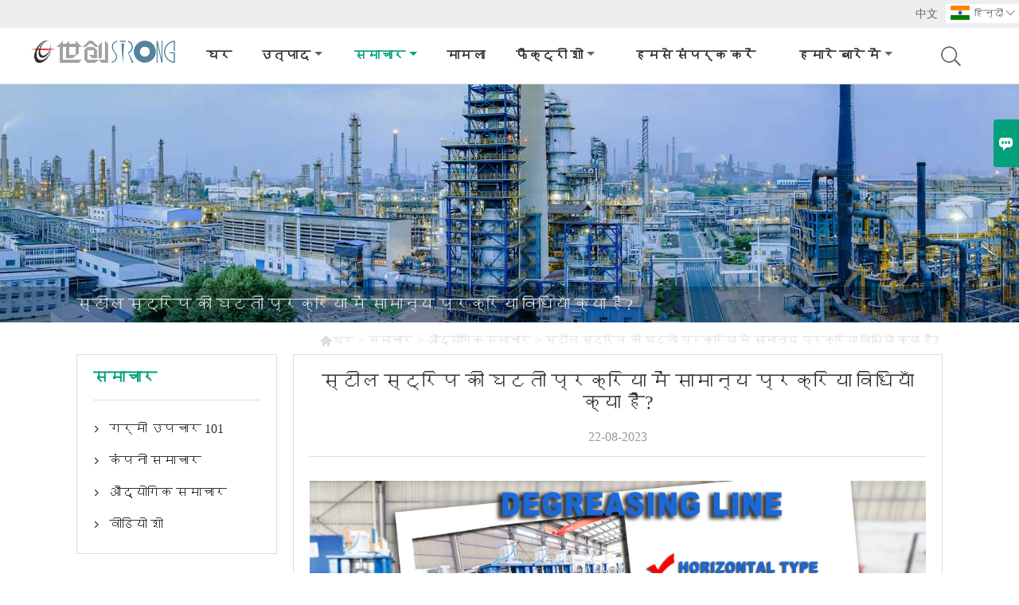

--- FILE ---
content_type: text/html; charset=UTF-8
request_url: http://hi.strong-furnace.com/news/what-are-the-common-process-methods-in-the-degreasing-process-of-steel-strip
body_size: 12373
content:
<!DOCTYPE html>
<html lang="zh-cn">
<head>
    <meta http-equiv="Content-Type" content="text/html; charset=utf-8">
    <meta http-equiv="X-UA-Compatible" content="IE=edge,chrome=1">
    <meta name="renderer" content="webkit">
    <meta name="viewport" content="width=device-width, initial-scale=1.0, maximum-scale=1.0, user-scalable=no">
    <meta name="apple-mobile-web-app-capable" content="yes">
    <meta name="apple-mobile-web-app-status-bar-style" content="black">
    <meta name="format-detection" content="telephone=no">
    <meta name="wap-font-scale" content="no">
                <title>कम कीमत सख्त टेम्परिंग लाइनें खरीद,स्टील स्ट्रिप की घटती प्रक्रिया में सामान्य प्रक्रिया विधियाँ क्या हैं?</title>
            <meta name="description" content="स्टील स्ट्रिप की घटती प्रक्रिया में सामान्य प्रक्रिया विधियाँ क्या हैं?,उच्च गुणवत्ता सख्त टेम्परिंग लाइनें प्रदायक - गुआंग्डोंग स्ट्रॉन्ग मेटल टेक्नोलॉजी कं, लिमिटेड।">
    <meta name="keywords" content="घटने वाली रेखा, घटने की प्रक्रिया, घटता हुआ तरल, घट रहा है">
    <link rel="canonical" href="http://hi.strong-furnace.com/news/what-are-the-common-process-methods-in-the-degreasing-process-of-steel-strip" />
    <link rel="shortcut icon" href="https://img.waimaoniu.net/2269/2269-202103291450006505.ico">
    <link rel="stylesheet" href="/template/nmoban83/css/style-strong-furnace.css">
    <link rel="stylesheet" type="text/css" href="/template/nmoban83/iconfont/iconfont.css"/>
    <script src="/template/nmoban83/js/plugin.js"></script>
    <script src="/template/nmoban83/js/main_2.js"></script>
    <!--<script src="/template/nmoban83/js/fullpage.js"></script>-->

        <!-- Google Analytics -->
    <script async src="https://www.googletagmanager.com/gtag/js?id=UA-249287704-7"></script>
    <script>
        window.dataLayer = window.dataLayer || [];
        function gtag(){dataLayer.push(arguments);}
        gtag('js', new Date());
                gtag('config', 'UA-249287704-7');
            </script>
</head>
<body>
<!--Header-->
<header>
    <div class="header-top mauto">
        <div class="menu">
            <div id="top1">
                <div class="top1c">
                    <div class="top1c_l">
                        <li class="website-mailbox"><p><i class="iconfont">&#xe624;</i></p><a href="/contact#inquiry_area"  target="_blank" onclick="imstat(this,3,'/im_state')">mori@strongmetal.com.cn</a></li>
                        <li class="website-phone"><p><i class="iconfont">&#xec76;</i></p><a href="/contact#inquiry_area"  target="_blank" onclick="imstat(this,4,'/im_state')">+86 158 2028 1234</a></li>
                    </div>
                    
                        <div class="language">
                            <div class="cur"><e class="hi">हिन्दी<i class="iconfont">&#xe635;</i></e>
                                <ul class="language-list">
                                                                            <li><a href="http://bn.strong-furnace.com/news/what-are-the-common-process-methods-in-the-degreasing-process-of-steel-strip" title="বাংলা ভাষার" class="bn" >বাংলা ভাষার</a></li>
                                                                            <li><a href="http://www.strong-furnace.com/news/what-are-the-common-process-methods-in-the-degreasing-process-of-steel-strip" title="English" class="en" >English</a></li>
                                                                            <li><a href="http://es.strong-furnace.com/news/what-are-the-common-process-methods-in-the-degreasing-process-of-steel-strip" title="Español" class="es" >Español</a></li>
                                                                            <li><a href="http://fr.strong-furnace.com/news/what-are-the-common-process-methods-in-the-degreasing-process-of-steel-strip" title="Français" class="fr" >Français</a></li>
                                                                            <li><a href="http://hi.strong-furnace.com/news/what-are-the-common-process-methods-in-the-degreasing-process-of-steel-strip" title="हिन्दी" class="hi" >हिन्दी</a></li>
                                                                            <li><a href="http://id.strong-furnace.com/news/what-are-the-common-process-methods-in-the-degreasing-process-of-steel-strip" title="Indonesia" class="id" >Indonesia</a></li>
                                                                            <li><a href="http://ja.strong-furnace.com/news/what-are-the-common-process-methods-in-the-degreasing-process-of-steel-strip" title="日本語" class="ja" >日本語</a></li>
                                                                            <li><a href="http://ko.strong-furnace.com/news/what-are-the-common-process-methods-in-the-degreasing-process-of-steel-strip" title="한국어" class="ko" >한국어</a></li>
                                                                            <li><a href="http://ms.strong-furnace.com/news/what-are-the-common-process-methods-in-the-degreasing-process-of-steel-strip" title="Melayu" class="ms" >Melayu</a></li>
                                                                            <li><a href="http://ru.strong-furnace.com/news/what-are-the-common-process-methods-in-the-degreasing-process-of-steel-strip" title="Pусский" class="ru" >Pусский</a></li>
                                                                            <li><a href="http://th.strong-furnace.com/news/what-are-the-common-process-methods-in-the-degreasing-process-of-steel-strip" title="ภาษาไทย" class="th" >ภาษาไทย</a></li>
                                                                            <li><a href="http://tr.strong-furnace.com/news/what-are-the-common-process-methods-in-the-degreasing-process-of-steel-strip" title="Türk" class="tr" >Türk</a></li>
                                                                            <li><a href="http://vi.strong-furnace.com/news/what-are-the-common-process-methods-in-the-degreasing-process-of-steel-strip" title="tiếng việt" class="vi" >tiếng việt</a></li>
                                                                    </ul>
                            </div>
                        </div>
                        <div  style="display: inline-block;float:right;color: #666;margin-right: 10px;"><a href="https://www.strongmetal.cn/" target="_blank" rel="nofollow">中文</a></div>
                    <div class="clear"></div>
                </div>
            </div>
        </div>
    </div>
    <div class="header" id="fixedMenu">
        <div class="mauto">
            <a href="/" class="logo fl"><img alt="गुआंग्डोंग स्ट्रॉन्ग मेटल टेक्नोलॉजी कं, लिमिटेड।" data-src="https://img.waimaoniu.net/2269/2269-202508121710528221.png" src="/template/nmoban81/images/loading.png"></a>
            <div class="sv-acbl fr rel" >
                <form onsubmit="search(this);return false;" method="get">
                    <span class=""></span>
                    <p><input name="" id="key" type="text" class="c1" placeholder="Search entire store here..."><button class="search-btn"   type="submit"><i class="iconfont">&#xe6c9;</i></button></p>
                </form>
            </div>
            <script>
                function search(thatThis) {
                    var searchStr=$(thatThis).find('#key').val();
                    if (searchStr==''){return false}
                    location.href = '/product-search?key=' + $(thatThis).find('#key').val();
                }
            </script>
            <nav class="main-nav" role="navigation">
                <!-- Mobile menu toggle button (hamburger/x icon) -->
                <input id="main-menu-state" type="checkbox" />
                <label class="main-menu-btn" for="main-menu-state">
                    <span class="main-menu-btn-icon"></span>Toggle main menu visibility</label>
                <!-- Sample menu definition -->
                <ul id="main-menu" class="sm sm-blue">
                                            <li class=""><a href="/">घर</a>
                                                    </li>
                                            <li class=""><a href="/products">उत्पाद</a>
                                                            <ul>
                                                                            <li><a href="/product-list/bright-annealing-lines">ब्राइट एनीलिंग लाइन्स</a>
                                                                                            <ul>
                                                                                                            <li><a href="/product-list/horizontal">क्षैतिज</a></li>
                                                                                                            <li><a href="/product-list/vertical">खड़ा</a></li>
                                                                                                            <li><a href="/product-list/bell-type">बेल प्रकार</a></li>
                                                                                                    </ul>
                                                                                    </li>
                                                                            <li><a href="/product-list/muffles-for-furnaces">फर्नेस के लिए मफल्स</a>
                                                                                            <ul>
                                                                                                            <li><a href="/product-list/muffles-for-horizontal-furnaces">क्षैतिज फर्नेस के लिए मफल्स</a></li>
                                                                                                            <li><a href="/product-list/muffles-for-vertical-furnaces">लंबवत फर्नेस के लिए मफल्स</a></li>
                                                                                                            <li><a href="/product-list/muffles-for-bell-furnaces">बेल फर्नेस के लिए मफल्स</a></li>
                                                                                                            <li><a href="/product-list/muffles-for-carburizing-nitriding">कार्बराइजिंग नाइट्राइडिंग के लिए मफल्स</a></li>
                                                                                                            <li><a href="/product-list/muffles-for-conveyor-furnaces">कन्वेयर भट्टियों के लिए मफल्स</a></li>
                                                                                                            <li><a href="/product-list/muffles-for-ammonia-crackers">अमोनिया पटाखे के लिए मफल्स</a></li>
                                                                                                    </ul>
                                                                                    </li>
                                                                            <li><a href="/product-list/hardening-tempering-lines">सख्त टेम्परिंग लाइनें</a>
                                                                                    </li>
                                                                            <li><a href="/product-list/degreasing-lines">घटती रेखाएं</a>
                                                                                    </li>
                                                                            <li><a href="/product-list/ammonia-crackers">अमोनिया पटाखे</a>
                                                                                    </li>
                                                                            <li><a href="/product-list/carburizing-nitriding-furnaces">कार्बराइजिंग और नाइट्राइडिंग फर्नेस</a>
                                                                                            <ul>
                                                                                                            <li><a href="/product-list/multi-functional-furnaces">बहु-कार्यात्मक भट्टियां</a></li>
                                                                                                            <li><a href="/product-list/carburizing-furnaces">कार्बराइजिंग फर्नेस</a></li>
                                                                                                            <li><a href="/product-list/nitriding-furnaces">नाइट्राइडिंग फर्नेस</a></li>
                                                                                                    </ul>
                                                                                    </li>
                                                                            <li><a href="/product-list/conveyer-furnaces">कन्वेयर फर्नेस</a>
                                                                                    </li>
                                                                            <li><a href="/product-list/pvd-coating-machines">पीवीडी कोटिंग मशीनें</a>
                                                                                    </li>
                                                                            <li><a href="/product-list/annealing-pickling-lines">एनीलिंग पिकलिंग लाइन्स</a>
                                                                                    </li>
                                                                            <li><a href="/product-list/industrial-and-laboratory-furnace">औद्योगिक और लैब फर्नेस</a>
                                                                                    </li>
                                                                            <li><a href="/product-list/furnace-components-and-parts">फर्नेस कंपोनेंट्स और पार्ट्स</a>
                                                                                    </li>
                                                                            <li><a href="/product-list/vacuum-furnace">वैक्यूम फर्नेस</a>
                                                                                    </li>
                                                                    </ul>
                                                    </li>
                                            <li class="current"><a href="/news">समाचार</a>
                                                            <ul>
                                                                            <li><a href="/news-list/heat-treatment-101">गर्मी उपचार 101</a>
                                                                                    </li>
                                                                            <li><a href="/news-list/company-news">कंपनी समाचार</a>
                                                                                    </li>
                                                                            <li><a href="/news-list/industrial-news">औद्योगिक समाचार</a>
                                                                                    </li>
                                                                            <li><a href="/news-list/video-shows-heat-treatment-equipment">वीडियो शो</a>
                                                                                    </li>
                                                                    </ul>
                                                    </li>
                                            <li class=""><a href="/case">मामला</a>
                                                    </li>
                                            <li class=""><a href="/factory/factory-tour-of-guangdong-strong-metal-technology-coltd">फैक्ट्री शो</a>
                                                            <ul>
                                                                            <li><a href="/factory/factory-tour-of-guangdong-strong-metal-technology-coltd">गुआंग्डोंग स्ट्रॉन्ग मेटल टेक्नोलॉजी कंपनी लिमिटेड का कारखाना दौरा।</a>
                                                                                    </li>
                                                                            <li><a href="/factory/bunisness-unit-of-heat-treatment-equipment-of-strong-metal">मजबूत धातु के ताप उपचार उपकरण की बनिसनेस इकाई</a>
                                                                                    </li>
                                                                            <li><a href="/factory/innaugulating-ceremony-of-new-production-facility-of-heat-treatment-equipment">ताप उपचार उपकरण की नई उत्पादन सुविधा का उद्घाटन समारोह</a>
                                                                                    </li>
                                                                            <li><a href="/factory/production-sites">उत्पादन क्षेत्र</a>
                                                                                    </li>
                                                                    </ul>
                                                    </li>
                                            <li class=""><a href="/contact">हमसे संपर्क करें</a>
                                                    </li>
                                            <li class=""><a href="/aboutus">हमारे बारे में</a>
                                                            <ul>
                                                                            <li><a href="/company-style">कंपनी शैली</a>
                                                                                    </li>
                                                                            <li><a href="/exhibition">प्रदर्शनी गतिविधियों</a>
                                                                                    </li>
                                                                            <li><a href="/cert">प्रमाणपत्र</a>
                                                                                    </li>
                                                                            <li><a href="/responsibility">ज़िम्मेदारी</a>
                                                                                    </li>
                                                                            <li><a href="/faq">अक्सर पूछे जाने वाले प्रश्न</a>
                                                                                    </li>
                                                                    </ul>
                                                    </li>
                                    </ul>
            </nav>
        </div>
    </div>
</header>
<!-- HEADER END -->
<div class="ny-banner" style="">
    <div class="baloea">
        <div class="mauto">
            <div class="baloea_title">स्टील स्ट्रिप की घटती प्रक्रिया में सामान्य प्रक्रिया विधियाँ क्या हैं?</div>
            <div class="lboae">
                <ul><li><a href='/'><i class="iconfont">&#xe603;</i>घर</a></li><li> > </li><li><a href='/news'>समाचार</a></li><li> > </li><li><a href='/news-list/industrial-news'>औद्योगिक समाचार</a></li><li> > </li><li class='active'>स्टील स्ट्रिप की घटती प्रक्रिया में सामान्य प्रक्रिया विधियाँ क्या हैं?</li></ul>            </div>
        </div>
    </div>
</div>
<main>
    <div class="main_con">
        <div class="inner-page-l">
    <div class="sidebar-block">
        <div class="sidebar-block-but"><span>और उत्पाद</span><button type="button"><i class="iconfont"></i></button></div>
                            <div class="sidebar-box sidebar-news">
                <div class="sidebar-title">
                    <span>समाचार</span>
                </div>
                <div class="sidebar-contant">
                    <ul>
                                                    <li>
                                <i class="iconfont">&#xe78d;</i>
                                <a href="/news-list/heat-treatment-101">गर्मी उपचार 101</a>
                            </li>
                                                    <li>
                                <i class="iconfont">&#xe78d;</i>
                                <a href="/news-list/company-news">कंपनी समाचार</a>
                            </li>
                                                    <li>
                                <i class="iconfont">&#xe78d;</i>
                                <a href="/news-list/industrial-news">औद्योगिक समाचार</a>
                            </li>
                                                    <li>
                                <i class="iconfont">&#xe78d;</i>
                                <a href="/news-list/video-shows-heat-treatment-equipment">वीडियो शो</a>
                            </li>
                                            </ul>
                </div>
            </div>
                <div class="sidebar-box">
            <div class="sidebar-title">
                <span>उत्पाद</span>
            </div>
            <div class="sidebar-contant sidebar-product">
                                    <dl>
                        <dt><a href="/product-list/bright-annealing-lines" title="ब्राइट एनीलिंग लाइन्स"><i></i>ब्राइट एनीलिंग लाइन्स</a></dt>
                                                                                    <dd><a href="/product-list/horizontal">क्षैतिज</a></dd>
                                                            <dd><a href="/product-list/vertical">खड़ा</a></dd>
                                                            <dd><a href="/product-list/bell-type">बेल प्रकार</a></dd>
                                                                        </dl>
                                    <dl>
                        <dt><a href="/product-list/muffles-for-furnaces" title="फर्नेस के लिए मफल्स"><i></i>फर्नेस के लिए मफल्स</a></dt>
                                                                                    <dd><a href="/product-list/muffles-for-horizontal-furnaces">क्षैतिज फर्नेस के लिए मफल्स</a></dd>
                                                            <dd><a href="/product-list/muffles-for-vertical-furnaces">लंबवत फर्नेस के लिए मफल्स</a></dd>
                                                            <dd><a href="/product-list/muffles-for-bell-furnaces">बेल फर्नेस के लिए मफल्स</a></dd>
                                                            <dd><a href="/product-list/muffles-for-carburizing-nitriding">कार्बराइजिंग नाइट्राइडिंग के लिए मफल्स</a></dd>
                                                            <dd><a href="/product-list/muffles-for-conveyor-furnaces">कन्वेयर भट्टियों के लिए मफल्स</a></dd>
                                                            <dd><a href="/product-list/muffles-for-ammonia-crackers">अमोनिया पटाखे के लिए मफल्स</a></dd>
                                                                        </dl>
                                    <dl>
                        <dt><a href="/product-list/hardening-tempering-lines" title="सख्त टेम्परिंग लाइनें"><i></i>सख्त टेम्परिंग लाइनें</a></dt>
                                            </dl>
                                    <dl>
                        <dt><a href="/product-list/degreasing-lines" title="घटती रेखाएं"><i></i>घटती रेखाएं</a></dt>
                                            </dl>
                                    <dl>
                        <dt><a href="/product-list/ammonia-crackers" title="अमोनिया पटाखे"><i></i>अमोनिया पटाखे</a></dt>
                                            </dl>
                                    <dl>
                        <dt><a href="/product-list/carburizing-nitriding-furnaces" title="कार्बराइजिंग और नाइट्राइडिंग फर्नेस"><i></i>कार्बराइजिंग और नाइट्राइडिंग फर्नेस</a></dt>
                                                                                    <dd><a href="/product-list/multi-functional-furnaces">बहु-कार्यात्मक भट्टियां</a></dd>
                                                            <dd><a href="/product-list/carburizing-furnaces">कार्बराइजिंग फर्नेस</a></dd>
                                                            <dd><a href="/product-list/nitriding-furnaces">नाइट्राइडिंग फर्नेस</a></dd>
                                                                        </dl>
                                    <dl>
                        <dt><a href="/product-list/conveyer-furnaces" title="कन्वेयर फर्नेस"><i></i>कन्वेयर फर्नेस</a></dt>
                                            </dl>
                                    <dl>
                        <dt><a href="/product-list/pvd-coating-machines" title="पीवीडी कोटिंग मशीनें"><i></i>पीवीडी कोटिंग मशीनें</a></dt>
                                            </dl>
                                    <dl>
                        <dt><a href="/product-list/annealing-pickling-lines" title="एनीलिंग पिकलिंग लाइन्स"><i></i>एनीलिंग पिकलिंग लाइन्स</a></dt>
                                            </dl>
                                    <dl>
                        <dt><a href="/product-list/industrial-and-laboratory-furnace" title="औद्योगिक और लैब फर्नेस"><i></i>औद्योगिक और लैब फर्नेस</a></dt>
                                            </dl>
                                    <dl>
                        <dt><a href="/product-list/furnace-components-and-parts" title="फर्नेस कंपोनेंट्स और पार्ट्स"><i></i>फर्नेस कंपोनेंट्स और पार्ट्स</a></dt>
                                            </dl>
                                    <dl>
                        <dt><a href="/product-list/vacuum-furnace" title="वैक्यूम फर्नेस"><i></i>वैक्यूम फर्नेस</a></dt>
                                            </dl>
                            </div>
        </div>
        <div class="sidebar-box sidebar-featured">
            <div class="sidebar-title">
                <span>विशेष रुप से प्रदर्शित उत्पाद</span>
            </div>
            <div class="sidebar-contant">
                <ul>
                                            <li>
                            <div class="item">
                                <div class="pro-media"><a href="/product/low-investment-continuous-strip-bright-annealing-line"><img alt="कम निवेश सतत पट्टी उज्ज्वल एनीलिंग लाइन" data-src="https://img.waimaoniu.net/2269/2269-202107051053117848_s.jpg" src="/template/nmoban83/images/loading.png"></a></div>
                                <div class="pro-detail-info">
                                    <div class="th"><a href="/product/low-investment-continuous-strip-bright-annealing-line">कम निवेश सतत पट्टी उज्ज्वल एनीलिंग लाइन</a></div>
                                    <span><a class="btn" href="/product/low-investment-continuous-strip-bright-annealing-line">अधिक</a></span>
                                </div>
                            </div>
                        </li>
                                            <li>
                            <div class="item">
                                <div class="pro-media"><a href="/product/high-performance-inconel-601-stainless-steel-vertical-muffle"><img alt="हाई परफॉरमेंस इनकॉनेल 601 स्टेनलेस स्टील वर्टिकल मफल" data-src="https://img.waimaoniu.net/2269/2269-202107051142080692_s.jpg" src="/template/nmoban83/images/loading.png"></a></div>
                                <div class="pro-detail-info">
                                    <div class="th"><a href="/product/high-performance-inconel-601-stainless-steel-vertical-muffle">हाई परफॉरमेंस इनकॉनेल 601 स्टेनलेस स्टील वर्टिकल मफल</a></div>
                                    <span><a class="btn" href="/product/high-performance-inconel-601-stainless-steel-vertical-muffle">अधिक</a></span>
                                </div>
                            </div>
                        </li>
                                            <li>
                            <div class="item">
                                <div class="pro-media"><a href="/product/custom-made-muffles-for-bell-type-atmosphere-furnace"><img alt="बेल टाइप एटमॉस्फियर फर्नेस के लिए कस्टम मेड मफल्स" data-src="https://img.waimaoniu.net/2269/2269-202107051144081441_s.jpg" src="/template/nmoban83/images/loading.png"></a></div>
                                <div class="pro-detail-info">
                                    <div class="th"><a href="/product/custom-made-muffles-for-bell-type-atmosphere-furnace">बेल टाइप एटमॉस्फियर फर्नेस के लिए कस्टम मेड मफल्स</a></div>
                                    <span><a class="btn" href="/product/custom-made-muffles-for-bell-type-atmosphere-furnace">अधिक</a></span>
                                </div>
                            </div>
                        </li>
                                            <li>
                            <div class="item">
                                <div class="pro-media"><a href="/product/drop-bottom-nitriding-furnace"><img alt="ड्रॉप बॉटम नाइट्राइडिंग फर्नेस" data-src="https://img.waimaoniu.net/2269/2269-202105111626494250_s.jpg" src="/template/nmoban83/images/loading.png"></a></div>
                                <div class="pro-detail-info">
                                    <div class="th"><a href="/product/drop-bottom-nitriding-furnace">ड्रॉप बॉटम नाइट्राइडिंग फर्नेस</a></div>
                                    <span><a class="btn" href="/product/drop-bottom-nitriding-furnace">अधिक</a></span>
                                </div>
                            </div>
                        </li>
                                    </ul>
            </div>
        </div>
        <div class="sidebar-box sidebar-contact">
    <div class="sidebar-title">
        <span>सम्पर्क करने का विवरण</span>
    </div>
    <div class="sidebar-contant">
                                <div class="mb-20"><div class="inner-title"><i class="iconfont">&#xec76;</i></div><tr><th></th><td><a href="/contact#inquiry_area">+86 158 2028 1234</a></td></tr></div>
                                        <div class="mb-20"><div class="inner-title"><i class="iconfont">&#xe624;</i></div><tr><th></th><td><a href="/contact#inquiry_area">mori@strongmetal.com.cn</a></td></tr></div>                        <div class="mb-20">
            <div class="inner-title"><i class="iconfont">&#xe606;</i></div>
            <ul>
                <tr><th></th><td><a href="/contact#inquiry_area">+86-757-23322619</a></td></tr>            </ul>
        </div>
                <!--二维码-->
            </div>
</div>    </div>
</div>
<script type="text/javascript" src="/template/nmoban83/js/sidebar-product.js"></script>
<script type="text/javascript">
    $(function () {
        initSidebarClicker('span', '+', '-')
    })
</script>        <div class="inner-page-r" hsm="fader">
            <div class="news-info">
                <div class="mauto">
                    <div class="head">
                        <h3>स्टील स्ट्रिप की घटती प्रक्रिया में सामान्य प्रक्रिया विधियाँ क्या हैं?</h3>
                        <div class="date">22-08-2023</div>
                    </div>
                    <div class="edit">
                        <p><img src="https://img.waimaoniu.net/2269/2269-202308220925259054.jpg" title="Degreasing Line" alt="Degreasing Line"/></p><p><span label="强调" style="font-size: 16px; font-style: italic; font-weight: bold; line-height: 18px;"><br/></span></p><p><span style="font-style: italic; font-weight: bold;">आज चीनी वैलेंटाइन दिवस है, मोरी प्रेम और पुनर्मिलन की कामना करने के लिए यहां आई है। आज, हम सामान्य प्रक्रिया विधियों का परिचय देते हैं</span><a href="https://www.strong-furnace.com/product/high-efficency-degreasing-line-for-cleaning-stainless-steel-coil" target="_self" style="font-style: italic; font-weight: bold;">घटने की प्रक्रिया</a><span style="font-style: italic; font-weight: bold;">स्टील की पट्टी का.</span><br/></p><p>&nbsp;</p><p><span label="强调" style="font-size: 16px; font-style: italic; font-weight: bold; line-height: 18px;"><span label="明显强调" style="font-size: 16px; font-style: italic; font-weight: bold; color: rgb(51, 153, 204); line-height: 18px;">(1) स्प्रे सोक क्लीनिंग।&nbsp;</span></span></p><p>घटते तरल को स्टील पट्टी की सतह पर छिड़का जाता है या स्टील पट्टी को घटते तरल में भिगोया जाता है। डीग्रीजिंग एजेंट का उपयोग स्टील स्ट्रिप की सतह पर ग्रीस को गीला करने, उसमें समाहित करने, इमल्सीफाई करने और फैलाने के लिए किया जाता है, जिससे स्टील स्ट्रिप की सतह पर मौजूद ग्रीस को हटाया जा सके, जिसका उपयोग मुख्य रूप से स्टील स्ट्रिप की पूर्व-सफाई के लिए किया जाता है।</p><p>&nbsp;</p><p><span label="强调" style="font-size: 16px; font-style: italic; font-weight: bold; color: rgb(51, 153, 204); line-height: 18px;">(2) लाई धोना ।&nbsp;</span></p><p>उच्च दाब का छिड़काव करके<a href="https://www.strong-furnace.com/product/high-efficency-degreasing-line-for-cleaning-stainless-steel-coil" target="_self">घट रहा है</a>स्टील पट्टी की सतह पर तरल, या घटते तरल को छिड़कने के साथ-साथ रोलर को ब्रश करना, बाहरी काम करने के लिए स्टील पट्टी की सतह पर ग्रीस लगाया जाता है, और यांत्रिक तरीकों से ग्रीस और गंदगी को हटा दिया जाता है। मुख्य रूप से पूर्व-सफाई के बाद बड़े क्षेत्र से तेल हटाने के लिए उपयोग किया जाता है।</p><p>&nbsp;<img src="https://img.waimaoniu.net/2269/2269-202308220925468423.jpg" title="degreasing process" alt="degreasing process"/></p><p><span label="明显强调" style="font-size: 16px; font-style: italic; font-weight: bold; color: rgb(51, 153, 204); line-height: 18px;">(3) इलेक्ट्रोलाइटिक सफाई।</span></p><p>&nbsp;स्टील पट्टी के पास एक विद्युत क्षेत्र लगाने से, स्टील पट्टी को ध्रुवीकृत और चार्ज किया जाता है, या सीधे स्टील पट्टी का उपयोग करने की विधि को चार्ज किया जाता है, स्टील पट्टी की सतह पर इलेक्ट्रोलाइट इलेक्ट्रोलाइटिक प्रतिक्रिया उत्पन्न करता है, और हाइड्रोजन के छोटे बुलबुले और स्टील स्ट्रिप की सतह पर ऑक्सीजन उत्पन्न होती है, जिससे ग्रीस और स्टील स्ट्रिप को हटाकर हटा दिया जाता है। इसका उपयोग मुख्य रूप से तेल के बड़े क्षेत्रों को हटाने के बाद सफाई के लिए, स्टील पट्टी की सतह पर छोटे गड्ढों में जिद्दी तेल को हटाने के लिए किया जाता है।</p><p>&nbsp;</p><p><span label="明显强调" style="font-size: 16px; font-style: italic; font-weight: bold; color: rgb(51, 153, 204); line-height: 18px;">(4) अल्ट्रासोनिक सफाई।</span></p><p>&nbsp;स्टील पट्टी के चारों ओर का सफाई माध्यम मजबूत ध्वनि क्षेत्र की कार्रवाई के तहत कंपन करता है, और स्टील पट्टी की सतह पर मौजूद गंदगी को इसके अनूठे गुहिकायन, परिमार्जन और सरगर्मी द्वारा हटा दिया जाता है। वर्तमान में, बहुत सारी गैल्वेनाइज्ड लाइनें नहीं हैं, जिनका उपयोग मुख्य रूप से स्टील स्ट्रिप की सतह पर लोहे के पाउडर, जंग और अन्य गंदगी को हटाने के लिए किया जाता है।</p><p>&nbsp;</p><p><span label="明显强调" style="font-size: 16px; font-style: italic; font-weight: bold; color: rgb(51, 153, 204); line-height: 18px;">(5) साफ पानी से धोएं।</span></p><p>&nbsp;स्टील पट्टी की सतह पर उच्च दबाव वाले पानी का छिड़काव करें, या सफाई प्रक्रिया के कारण होने वाले द्वितीयक प्रदूषण को खत्म करने के लिए डीग्रीजर सफाई प्रक्रिया के दौरान स्टील पट्टी की सतह पर अवशिष्ट क्षार के दाग को हटाने के लिए पानी का छिड़काव करते समय ब्रश रोलर से धोएं। इसका उपयोग मुख्य रूप से पूर्व-उपचार में क्षार दाग की सफाई के लिए किया जाता है।</p><p>&nbsp;<img src="https://img.waimaoniu.net/2269/2269-202308220926196101.jpg" title="degreasing liquid" alt="degreasing liquid"/></p><p>उपरोक्त से यह देखा जा सकता है कि विभिन्न सफाई विधियों के अपने-अपने फायदे हैं। वास्तव में, कोई भी उत्पादन लाइन न केवल एक निश्चित सफाई विधि का उपयोग कर सकती है, बल्कि उपरोक्त विधियों को एक दूसरे से सीखने और सर्वोत्तम परिणाम प्राप्त करने के लिए संयोजित किया जाता है।</p><p>&nbsp;</p><p>सामान्य तौर पर, पूर्व-सफाई विसर्जन और अंतिम पानी से धोना आवश्यक है, और बीच में तेल हटाने के लिए स्क्रबिंग, इलेक्ट्रोलिसिस या दोनों तरीकों में से एक का उपयोग किया जा सकता है। कुछ लोगों ने उपरोक्त सफाई विधियों और संयोजनों के सफाई प्रभावों की तुलना की है, और उनका मानना ​​है कि सफाई प्रभावों का क्रम।</p><p>&nbsp;<img src="https://img.waimaoniu.net/2269/2269-202308220926265309.jpg" title="Degreasing Line" alt="Degreasing Line"/></p><p>स्टील पट्टी की सतह पर ग्रीस हटाने के प्रभाव के अनुसार व्यवस्थित करें: सोख + स्क्रब + इलेक्ट्रोलिसिस&gt;भिगोएँ + रगड़ें&gt;भिगोएँ + इलेक्ट्रोलिसिस&gt;इलेक्ट्रोलीज़&gt;मलना&gt;डुबाना।</p><p>&nbsp;</p><p>स्टील पट्टी की सतह पर अवशिष्ट लौह पाउडर को हटाने के प्रभाव के अनुसार व्यवस्थित करें: सोख + स्क्रब + इलेक्ट्रोलिसिस&gt;भिगोएँ + इलेक्ट्रोलिसिस&gt;भिगोएँ + रगड़ें&gt;इलेक्ट्रोलीज़&gt;मलना&gt;डुबाना।</p><p><img src="https://img.waimaoniu.net/2269/2269-202308220926448018.jpg" title="degreasing process" alt="degreasing process"/></p>                    </div>
                    <div class="other-upper-next">
                        <div class="other-upper-next-box">
                                                                                                                                                                                                                                                                                                                                                                                                                                                                                                                                                                                                                                                                                                                                                                                                                                                                                                                                                                                                                                                                                                                                                                                                                                                                                                                                                                                                                                                                                                                                                                                                                                                                                                                                                                                                                                                                                                                                                                                                                                                                                                                                                                                                                                                                                                                                                                                                                                                                                                                                                                                                                                                                                                                                                                                                                                                                                                                                                                                                                                                                                                                                                                                                                                                                                                                                                                                                                                                                                                                                                                                                                                                                                                                                                                                                                                                                                                                                                                                                                                                                                                                                                                                                                                                                                                                                                                                                                                                                                                                                                                                                                                                                                                                                                                                                                                                                                                                                                                                                                                                                                                                                                                                                                                                                                                                                                                                                                                                                                                                                                                                                                                                                                                                                                                                                                                                                                                                                                                                                                                                                                                                                                                                                                                                                                                                                                                                                                                                                                                                                                                                                                                                                                                                                                                                                                                                                                                                                                                                                                                                                                                                                                                                                                                                                                                                                                                                                                                                                                                                                                                                                                                                                                                                                                                                                                                                                                                                                                                                                                                                                                                                                                                                                                                                                                                                                                                                                                                                                                                                                                                                                                                                                                                                                                                                                                                                                                                                                                                                                                                                                                                                                                                                                                                                                                                                                                                                                                                                                                                                                                                                                                                                                                                                                                                                                                                                                                                                                                                                                                                                                                                                                                                                                                            <span class="other-upper"><a href="/news/when-the-degreasing-line-is-applied-in-the-manufacturing-process-of-hot-dip-galvanized-coil"><i class="iconfont">&#xe68d;</i>पिछला समाचार</a></span>
                                                                                                                                                                                                                                                                                                                                                                                                                                                                                                                                                                                                                                                                                                                                                                                                                                                                                                                                                                                                                                                                                                                                                                                                                                                                                                                                                                                                                                                                                                                                                                                                                                                                                                                                                                                                                                                                                                                                                                                                                                                                                                                                                                                                                                                                                                                                                                                                                                                                                                                                                                                                                                                                                                                                                                                                                                                                                                                                                                                                                                                                                                                                                                                                                                                                                                                                                                                                                                                                                                                                                                                                                                                                                                                                                                                                                                                                                                                                                                                                                                                                                                                                                                                                                                                                                                                                                                                                                                                                                                                                                                                                                                                                                                                                                                                                                                                                                                                                                                                                                                                                                                                                                                                                                                                                                                                                                                                                                                                                                                                                                                                                                                                                                                                                                                                                                                                                                                                                                                                                                                                                                                                                                                                                                                                                                                                                                                                                                                                                                                                                                                                                                                                                                                                                                                                                                                                                                                                                                                                                                                                                                                                                                                                                                                                                                                                                                                                                                                                                                                                                                                                                                                                                                                                                                                                                                                                                                                                                                                                                                                                                                                                                                                                                                                                                                                                                                                                                                                                                                                                                                                                                                                                                                                                                                                                                                                                                                                                                                                                                                                                                                                                                                                                                                                                                                                                                                                                                                                                                                                                                                                                                                                                                                                                                                                                                                                                                                                                                                                                                                                                                                                                                                                                                                                                                                                                                                                                                                                                                                                                                                                                                                                                                                                                                                                                                                                                                                                                                                                                                                                                                                                                                                                                                                                                                                                                                                                                                                                                                                                                                                                                                                                                                                                                                                                                                                                                                                                                                                                                                                                                                                                                                                                                                                                                                                                                                            <span class="other-next"><a href="/news/brush-roll-adjustment-of-degreasing-cleaning-line"><i class="iconfont">&#xe68e;</i>अगला समाचार</a></span>
                                                                                                                                                                                                                                                                                                                                                                                                                                                                                                                                                                                                                                                                                                                                                                                                                                                                                                                                                                                                                                                                                                                                                                                                                                                                                                                                                                                                                                                                                                                                                                                                                                                                                                                                                                                                                                                                                                                                                                                                                                                                                                                                        </div>
                    </div>
                </div>
            </div>
            <style>
    .error {  color: red;  }
    /*邮件锚点*/
    .mail-anchor{ width: 100%; position:relative;}
    .mail-anchor #inquiry_area{ position: absolute; top:-120px;}
    .inner-message-row .item button.submitting{ padding-left: 50px;background-image: url(/template/images/loading2.gif);
        background-repeat: no-repeat;    background-position: 10px center; background-color: #fff;
        color: #999; border: 1px solid #ccc;cursor: not-allowed!important;}
    .inner-message-row .item button.submitting:active{ background-color: #fff;  color: #999;  border: 1px solid #ccc;}
</style>
<div class="mail-anchor">
    <div id="inquiry_area"></div>
</div>
<div class="inner-message" style="background-color: #f6f6f6;padding: 20px;">
    <div class="th" style="margin-bottom: 16px;">नवीनतम मूल्य प्राप्त करें? हम जितनी जल्दी हो सके जवाब देंगे (12 घंटे के भीतर)</div>
    <div class="inner-message-row msg_bl">
        <form class="form_che" method="post" id="messageform1" name="messageform1">
            <!--普通跳转<form class="form_check" method="post" id="messageform1" name="messageform1">-->
            <input type="hidden" id="pid" name="pid" value="0"/>
                <input type="hidden" name="fromurl" value="">
                <script>
                    $(function(){
                        $('input[name="fromurl"]').val(window.location.href);
                    })
                </script>
            <!--<div class="item">
                <label for="subject"></label>
                <div class="inner-message-box">
                    <input type="text" class="input-lg form-full" value="" placeholder="*" name="subject" id="subject" required="true">
                </div>
            </div>-->
            <div class="item item-half n90-item-name" style="margin-bottom: 12px;">
                <div class="inner-message-half" style="background:#fff;">
                    <input type="text" class="input-lg form-full" value="" placeholder="तुम्हारा नाम क्या है?" name="name" id="name">
                </div>
            </div>
            <div class="item item-half n90-item-number" style="margin-bottom: 12px;">
                <label for="phone"></label>
                <div class="inner-message-box" style="background:#fff;">
                    <input type="text" class="input-lg form-full" value="" placeholder="सबसे अच्छा संपर्क नंबर:" name="phone" id="phone">
                </div>
            </div>
            <div class="item n90-item-email" style="margin-bottom: 12px;">
                <!--邮件出错提示语-->
                <label for="email"></label>
                <div class="inner-message-box" style="background:#fff;">
                    <input type="text" class="input-lg form-full" value="" placeholder="*आपका सबसे अच्छा संपर्क ईमेल:" id="email" name="email" required="true">
                </div>
            </div>
            <div class="item n90-item-company" style="margin-bottom: 12px;">
                <div class="inner-message-box" style="background:#fff;">
                    <input type="text" class="input-lg form-full" value="" placeholder="आपके संगठन का नाम:" name="company" id="company">
                </div>
            </div>
            <div class="item n90-item-message" style="margin-bottom: 12px;">
                <div class="inner-message-box" style="background:#fff;">
                    <label for="message"></label>
                    <textarea placeholder="*आप किस बारे में पूछताछ करना चाहते हैं?" name="message" id="message" class="form-full" required="true"></textarea>
                </div>
            </div>
            <div class="item n90-item-submit" style="margin-bottom: 12px;">
                <button class="btn-text t_submit" id="submit" style="display: inline-block">जमा करें</button>
                <div style="display: inline-block; margin-left: 40px;">
                    <input type="checkbox" name="category" value="1" style="width: auto; height: auto;" /><a href="/privacypolicy" target="_blank"><p style="text-decoration: underline;color: #999; display: inline-block;">गोपनीयता नीति</p></a>
                    <script>document.getElementsByName("category")[0].checked="checked";</script>
                </div>
            </div>
        </form>
    </div>
</div>        </div>
    </div>
</main><!--FOOTER -->
<footer>
    <div class="mauto">
        <div class="footer-head">
            <div class="footer-content-but"><span>अधिक सेवाएं</span><button type="button"><i class="iconfont"></i></button></div>
            <div class="footer-main">
                <div class="telbl">
                    <div class="d1"><a href="/contact">संपर्क करें</a></div>
                    <div class="d2"><label>पता : </label><a href="/contact#inquiry_area">शिझोउ, चेनकुन, शुंडे, फोशान, गुआंगडोंग 528313, चीन</a></div>
                    <div class="d2"><label>ईमेल : </label><a href="/contact#inquiry_area">mori@strongmetal.com.cn</a></div>
                    <div class="d2"><label>फ़ोन : </label><a href="/contact#inquiry_area">+86 158 2028 1234</a></div>
                                            <div class="d2"><label>फैक्स : </label><a href="/contact#inquiry_area">+86-757-23322619</a></div>
                                    </div>
                                    <dl>
                        <dt>जानकारी</dt>
                                                    <dd><a href="/delivery">वितरण</a></dd>
                                                    <dd><a href="/team-service">टीम सेवा</a></dd>
                                                    <dd><a href="/cert ">प्रमाणपत्र</a></dd>
                                                    <dd><a href="/sitemap">साइट मानचित्र</a></dd>
                                                    <dd><a href="/privacypolicy">गोपनीयता नीति</a></dd>
                                            </dl>
                                    <dl>
                        <dt>हमारे बारे में</dt>
                                                    <dd><a href="/aboutus">कंपनी की जानकारी</a></dd>
                                                    <dd><a href="/company-style">कंपनी शैली</a></dd>
                                                    <dd><a href="/responsibility">ज़िम्मेदारी</a></dd>
                                                    <dd><a href="/factory">फैक्टरी शो</a></dd>
                                                    <dd><a href="/products">उत्पाद दिखाएँ</a></dd>
                                            </dl>
                                                    <dl>
                        <dt>लिंक</dt>
                                                    <dd><a href="/product-list/degreasing-lines">घटती हुई रेखाएं</a></dd>
                                                    <dd><a href="/product-list/ammonia-crackers">अमोनिया पटाखे</a></dd>
                                                    <dd><a href="/product-list/muffles-for-furnaces">फर्नेस के लिए मफल्स</a></dd>
                                                    <dd><a href="/product-list/bright-annealing-lines">ब्राइट एनीलिंग लाइन्स</a></dd>
                                                    <dd><a href="/product-list/pvd-coating-machines">पीवीडी कोटिंग मशीनें</a></dd>
                                            </dl>
                            </div>
        </div>
        <div class="copyright">
            <p>कॉपीराइट © गुआंग्डोंग स्ट्रॉन्ग मेटल टेक्नोलॉजी कंपनी लिमिटेड ईमेल: mac@strongmetal.com.cn टेलीफोन: +86-757-2332 2170</p>
            <div class="social-link">
    <!-- Facebook、YouTube、Twitter、LinkedIn、Instagram、Pinterest -->
                        <a href="https://www.facebook.com/profile.php?id=100064178498664" class="facebook" target="_blank" rel="nofollow">
                                    <i class="iconfont fa-facebook">
                        &#xe616;                    </i>
                            </a>
                                <a href="https://www.youtube.com/channel/UCMvUF94m9UQwENgB64B4FnA" class="youTube" target="_blank" rel="nofollow">
                                    <i class="iconfont fa-youTube">
                        &#xe65d;                    </i>
                            </a>
                                                                <!-- WhatsApp,Skype-->
                                                                <a href="https://web.whatsapp.com/send?phone=8615820281234" class="whatsapp" target="_blank" rel="nofollow" onclick="imstat(this,5,'/im_state')">
                <i class="iconfont img-whatsapp">&#xe72c;</i>
            </a>
                                <a href="https://web.whatsapp.com/send?phone=8613612563525" class="whatsapp" target="_blank" rel="nofollow" onclick="imstat(this,5,'/im_state')">
                <i class="iconfont img-whatsapp">&#xe72c;</i>
            </a>
                                <a href="https://web.whatsapp.com/send?phone=8614749517697" class="whatsapp" target="_blank" rel="nofollow" onclick="imstat(this,5,'/im_state')">
                <i class="iconfont img-whatsapp">&#xe72c;</i>
            </a>
            </div>        </div>
    </div>
</footer>
<!-- END FOOTER -->
<div class="scroll" id="scroll" style="display:none;right: 90px;bottom: 5px;">
    <i class="iconfont">&#xe637;</i>
</div>
<script type="text/javascript">
    $(function () {
        showScroll();
        function showScroll() {
            $(window).scroll(function () {
                var scrollValue = $(window).scrollTop();
                scrollValue > 100 ? $('div[class=scroll]').fadeIn() : $('div[class=scroll]').fadeOut();
            });
            $('#scroll').click(function () {
                $("html,body").animate({scrollTop: 0}, 200);
            });
        }
    })
</script><script type="text/javascript" src="/assets/plugins/jquery-validate/jquery.validate.min.js"></script>
<script src="/assets/plugins/fancybox3/jquery.fancybox.min.js"></script>
<!--
    <script type="text/javascript"
            src="/assets/plugins/jquery-validate/localization/messages_.js"></script>
--><script type="text/javascript" src="/assets/js/common_functions.js"></script>
<script type="text/javascript" src="/assets/js/custom_functions.js?t=10"></script>
<script type="text/javascript">
    $(function(){
        initSideFloatingMenu(true)
    })
</script>
    <script type="text/javascript" src='https://estat6.waimaoniu.com/js.php?id=2269'></script>


<script type="text/javascript" src="https://im.waimaoniu.com/lib/gdimWsv.js" defer="true"></script>


<div class="im">
    <label class="im-l" for="select"><i class="iconfont">&#xe697;</i></label>
    <input type="checkbox" id="select">
    <div class="box">
        <ul>
                                        <li>
                    <a href="#inquiry_area">
                        <i class="iconfont img-envelope">&#xe758;</i>
                    </a>
                </li>
                                                            <li>
                        <a href="https://web.whatsapp.com/send?phone=8615820281234"  target="_blank" title="8615820281234" onclick="imstat(this,5,'/im_state')">
                            <i class="iconfont img-whatsapp">&#xe72c;</i>
                        </a>
                    </li>
                                                                <li>
                        <a href="https://web.whatsapp.com/send?phone=8613612563525"  target="_blank" title="8613612563525" onclick="imstat(this,5,'/im_state')">
                            <i class="iconfont img-whatsapp">&#xe72c;</i>
                        </a>
                    </li>
                                                                <li>
                        <a href="https://web.whatsapp.com/send?phone=8614749517697"  target="_blank" title="8614749517697" onclick="imstat(this,5,'/im_state')">
                            <i class="iconfont img-whatsapp">&#xe72c;</i>
                        </a>
                    </li>
                                                                                                                                    </ul>
    </div>
</div><!-- Global site tag (gtag.js) - Google Analytics -->
<script async src="https://www.googletagmanager.com/gtag/js?id=G-V1PDV90MMD"></script>
<script>
  window.dataLayer = window.dataLayer || [];
  function gtag(){dataLayer.push(arguments);}
  gtag('js', new Date());

  gtag('config', 'G-V1PDV90MMD');
</script>

<script>
window.addEventListener('load', function(event){

  if(window.location.href.includes('inq_success.php')){
    gtag('event', 'form_submit');
  };

  setTimeout(function (){
    gtag('event', 'visit_more_than_30_seconds');
  }, 30000);

  var page_counts = 3;
  var total_page_counts = localStorage.getItem("total_page_counts");

  total_page_counts++;

  if(total_page_counts == page_counts){
    gtag('event', 'visit_more_than_' + page_counts + '_pages');
  };

  localStorage.setItem("total_page_counts", total_page_counts);

});
</script><!--手机端底部折叠-->
<script>
    $('.sidebar-block-but').on("click",function(){
        $(".sidebar-box").toggleClass("expand");
        $(this).toggleClass("expand");
    })
    $('.footer-content-but').on("click",function(){
        $(".footer-main").toggleClass("expand");
        $(this).toggleClass("expand");
    })
</script>
<!--<script type="text/javascript" src="/template/nmoban81/js/aos.js"></script>
<script type="text/javascript">
    AOS.init({
        easing: 'ease-out-back',
        duration: 1000
    });
</script>-->
<!--导航栏置顶固定-->
<script>
    $(function() {
        var ie6 = document.all;
        var dv = $('#fixedMenu'),
            st;
        dv.attr('otop', dv.offset().top); //存储原来的距离顶部的距离
        $(window).scroll(function() {
            st = Math.max(document.body.scrollTop || document.documentElement.scrollTop);
            if (st > parseInt(dv.attr('otop'))) {
                if (ie6) { //IE6不支持fixed属性，所以只能靠设置position为absolute和top实现此效果
                    dv.css({
                        position: 'absolute',
                        top: st
                    });
                } else if (dv.css('position') != 'fixed') dv.css({
                    'position': 'fixed',
                    top: 0
                });
                dv.addClass("top-fixed")
                $('.menu_c').addClass("mh")
            } else if (dv.css('position') != 'static'){
                dv.css({
                    'position': 'static'
                });
                dv.removeClass("top-fixed")
                $('.menu_c').removeClass("mh")
            }
        });
    });
</script>
<!--菜单栏js-->
<!-- SmartMenus jQuery plugin -->
<script type="text/javascript" src="/template/nmoban81/js/jquery.smartmenus.js"></script>
<!-- SmartMenus jQuery init -->
<script type="text/javascript">
    // SmartMenus init
    $(function() {
        $('#main-menu').smartmenus({
            subMenusSubOffsetX: 1,
            subMenusSubOffsetY: -8
        });
    });
    // SmartMenus mobile menu toggle button
    $(function() {
        var $mainMenuState = $('#main-menu-state');
        if ($mainMenuState.length) {
            // animate mobile menu
            $mainMenuState.change(function(e) {
                var $menu = $('#main-menu');
                if (this.checked) {
                    $menu.hide().slideDown(250, function() { $menu.css('display', ''); });
                } else {
                    $menu.show().slideUp(250, function() { $menu.css('display', ''); });
                }
            });
            // hide mobile menu beforeunload
            $(window).bind('beforeunload unload', function() {
                if ($mainMenuState[0].checked) {
                    $mainMenuState[0].click();
                }
            });
        }
    });
</script>
<!-- 图片懒加载js -->
<script>
    var imgs = document.querySelectorAll('img');
    //offsetTop是元素与offsetParent的距离，循环获取直到页面顶部
    function getTop(e) {
        var T = e.offsetTop;
        while(e = e.offsetParent) {
            T += e.offsetTop;
        }
        return T;
    }
    function lazyLoad(imgs) {
        var H = document.documentElement.clientHeight;//获取可视区域高度
        var S = document.documentElement.scrollTop || document.body.scrollTop;

        for (var i = 0; i < imgs.length; i++) {
            if (H + S > getTop(imgs[i])) {
                if (imgs[i].getAttribute('data-src') && imgs[i].getAttribute('data-src').length > 0)
                    imgs[i].src = imgs[i].getAttribute('data-src');
            }
        }
    }
    window.onscroll = function () { //onscroll()在滚动条滚动的时候触发
        lazyLoad(imgs);
    }
    setTimeout(function(){ lazyLoad(imgs)}, 300);
</script>
</body>
</html>